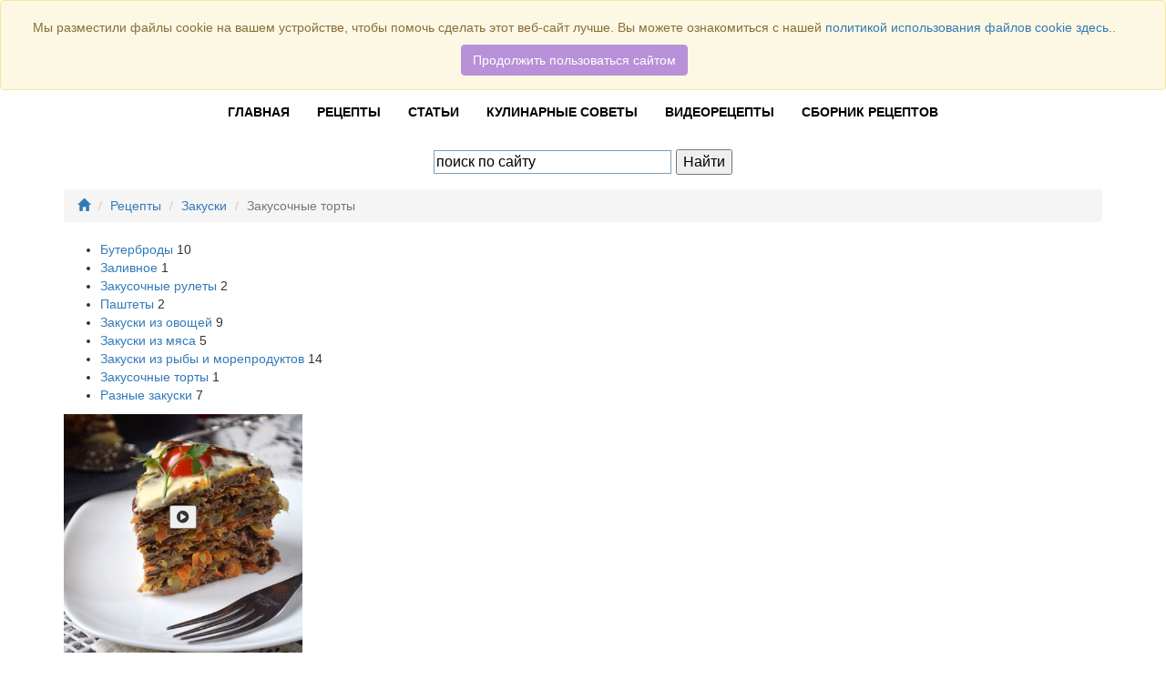

--- FILE ---
content_type: text/html; charset=UTF-8
request_url: https://www.moyakuhnya.com/reczeptyi/zakuski/zakusochnyie-tortyi/
body_size: 7685
content:
<!doctype html>
<html lang="ru">
  <head>
  
  <meta charset="UTF-8" />
<meta http-equiv="X-UA-Compatible" content="IE=edge" />
<meta name="viewport" content="width=device-width, initial-scale=1" />
<meta name="robots" content="index, follow" />
<base href="https://www.moyakuhnya.com/" />
<link href="https://www.moyakuhnya.com/reczeptyi/zakuski/zakusochnyie-tortyi/"   rel="canonical"  />
<title>Закусочные торты | Моя Кухня</title>
<meta name="description" content="Закусочные торты">
<meta name="keywords" content="" />
<!-- Facebook / Open Graph -->
<meta property="og:url" content="https://www.moyakuhnya.com/reczeptyi/zakuski/zakusochnyie-tortyi/">
<meta property="og:type" content="">
<meta property="og:title" content="Закусочные торты | Моя Кухня">
<meta property="og:description" content="">
<meta property="og:site_name" content="Моя Кухня">
<meta property="og:locale" content="ru_RU">
<meta property="article:author" content="">
<!-- Twitter -->
<meta name="twitter:card" content="">
<meta name="twitter:url" content="https://www.moyakuhnya.com/reczeptyi/zakuski/zakusochnyie-tortyi/">
<meta name="twitter:title" content="Закусочные торты | Моя Кухня">
<meta name="twitter:description" content="">
<!-- Google+ / Schema.org -->
<meta itemprop="name" content="Закусочные торты | Моя Кухня">
<meta itemprop="description" content="">
<!-- Dublin Core -->
<meta name="DC.Title" content="Закусочные торты | Моя Кухня">
<meta name="DC.Creator" content="Моя Кухня">
<meta name="DC.Description" content="">
<meta name="DC.Publisher" content="">
<meta name="DC.Contributor" content="">
<meta name="DC.Date" content="2019-08-23">
<meta name="DC.Type" content="">
<meta name="DC.Format" content="">
<meta name="DC.Identifier" content="https://www.moyakuhnya.com/reczeptyi/zakuski/zakusochnyie-tortyi/">
<meta name="DC.Language" content="ru-RU">
<meta name="DC.Coverage" content="">
<meta name="DC.Rights" content="Моя Кухня, владелец всех прав">
<meta name="verify-admitad" content="f697313125" />
<meta name="adprofits-site-verification" content="adprofits-site-1106" />
<meta name="p:domain_verify" content="6a875310b1d6a6f18274a821e12e0dff"/>
    <!-- Bootstrap CSS -->
        <script src="https://ajax.googleapis.com/ajax/libs/jquery/1.11.0/jquery.min.js"></script>
     <!--noindex-->


<!-- Yandex Native Ads -->
<script>window.yaContextCb=window.yaContextCb||[]</script>
<script src="https://yandex.ru/ads/system/context.js" async></script>
<!-- Yandex.Market Widget -->
<script async src="https://aflt.market.yandex.ru/widget/script/api" type="text/javascript"></script>
<script type="text/javascript">
    (function (w) {
        function start() {
            w.removeEventListener("YaMarketAffiliateLoad", start);
            w.YaMarketAffiliate.createWidget({
                type:"models",
                containerId:"marketWidget",
    	        fallback:true,
    	        params:{
    	           clid:2400769,
    		        searchText:"Redmond",
    		        themeId:1 
                } 
            });
        }
        w.YaMarketAffiliate
            ? start()
            : w.addEventListener("YaMarketAffiliateLoad", start);
    })(window);
</script>
<!-- End Yandex.Market Widget -->


<!--/noindex-->
<style>
    #panel {
    position: fixed;
    top: 10px;
    left: -240px;
    margin:0;
    overflow: hidden;
    z-index:1024;
    }
    #panel-content {
        background: #EEE;
        border: 1px solid #CCC;
        width: 240px;
        height: 600px;
        float: left;
        padding: 3px 5px;
    }
    #panel-sticker {
position: absolute;
    background: orange;
    padding: 3px 3px 3px 3px;
    margin: 0;
    cursor: pointer;
    right: 0;
    top: 0;
    height: 24px;
    width: 19px;
    }
    #panel-sticker .close {
        position: absolute;
        right: 3px;
        top: 3px;
    }
</style>
  <link rel="stylesheet" href="/assets/components/minishop2/css/web/default.css?v=feebe7c354" type="text/css" />
<link rel="stylesheet" href="/assets/components/minishop2/css/web/lib/jquery.jgrowl.min.css" type="text/css" />
<script>miniShop2Config = {"close_all_message":"\u0437\u0430\u043a\u0440\u044b\u0442\u044c \u0432\u0441\u0435","cssUrl":"\/assets\/components\/minishop2\/css\/web\/","jsUrl":"\/assets\/components\/minishop2\/js\/web\/","actionUrl":"\/assets\/components\/minishop2\/action.php","ctx":"web","price_format":[2,"."," "],"price_format_no_zeros":true,"weight_format":[3,"."," "],"weight_format_no_zeros":true};</script>
<link rel="canonical" href="https://www.moyakuhnya.com/reczeptyi/zakuski/zakusochnyie-tortyi/"/>
<style>
.cookieconsent {position: fixed;top: 0;left: 0;width: 100%;z-index: 9999;text-align:center;border-radius: 0;}div.cookieconsent {border-color: #f5e79e;}div.alert-warning {background-color: #fcf8e3;color: #8a6d3b;}.cookieconsent p {line-height: 2;}.cookieconsent p.text-center {text-align: center;}.cookieconsent .btn-info {border-color: #965cc5;color: #fff;background-color: #b891d8;border-color: #b891d8;}.btn {display: inline-block;margin-bottom: 0;font-weight: normal;text-align: center;vertical-align: middle;-ms-touch-action: manipulation;touch-action: manipulation;cursor: pointer;background-image: none;border: 1px solid transparent;border-top-color: transparent;border-right-color: transparent;border-bottom-color: transparent;border-left-color: transparent;white-space: nowrap;padding: 6px 12px;font-size: 18px;line-height: 1.5;border-radius: 4px;-webkit-user-select: none;-moz-user-select: none;-ms-user-select: none;user-select: none;}
</style>
</head>
  <body>
<script async src="https://ad.mail.ru/static/ads-async.js"></script>
<header>
<div class="container">
    <div class="row">
        <div class="col-md-3">
            <div class="block-soc">
                <div class="text-center" style="font-weight:bold;">Присоединяйтесь к нам:</div>
                <div class="soc-btn text-center">
                    <a href="https://vk.com/mykuhnya" target="_blank"><img src="/templates/mk/img/social/icon-vk.png" alt="ВКонтакте"></a>
                    <a href="https://ok.ru/ayarushka" target="_blank"><img src="/templates/mk/img/social/icon_ok.png" alt="Одноклассники"></a>
                    <!--a href="https://www.instagram.com/umelitsa_ru/" target="_blank"><img src="/templates/mk/img/social/icon-insta.png"></a-->
                    <a href="https://www.youtube.com/channel/UC36ZlGpYh6CoVWh3xYmfRww" target="_blank"><img src="/templates/mk/img/social/icon-youtube.png"></a>
                </div>
            </div>
        </div>
        <div class="col-sm-12 col-md-6">
            <div id="logo">
                <a href="https://www.moyakuhnya.com/"><img src="/templates/mk/img/logo2.png" alt="Моя Кухня"> </a>
            </div>
        </div>
        <div class="col-sm-12 col-md-3 text-right">
            <div style="padding-top:25px;font-weight:bold">
                Всего рецептов <span style="color:#f04d28;">1064</span>
            </div>
        </div>
    </div>
</div>
<nav class="navbar navbar-white navbar-mobile bootsnav" role="navigation">
    <div class="container">
        <div class="navbar-header hidden-md hidden-lg">
            <button type="button" class="navbar-toggle" data-toggle="collapse" data-target="#navbar-menu">
                <i class="fa fa-bars"></i>
            </button>
            <a class="navbar-brand" href="https://www.moyakuhnya.com/">Моя Кухня</a>
        </div>
        <div class="collapse navbar-collapse" id="navbar-menu">
            <ul class="nav navbar-nav" data-in="fadeInDown" data-out="fadeOutUp">
                <li><a href="https://www.moyakuhnya.com/" >Главная</a></li>
                <li class="dropdown">
                    <a href="https://www.moyakuhnya.com/reczeptyi/" >Рецепты</a>
                </li>
                <li class="dropdown">
                    <a href="https://www.moyakuhnya.com/stati/">Статьи</a>
                </li>
                <li>
                    <a href="https://www.moyakuhnya.com/kulinarnyie-sovetyi/" title="Куллинарные советы">Кулинарные советы</a>
                </li>
                <li>
                    <a href="https://www.moyakuhnya.com/videoreczeptyi.html" title="Видеорецепты">Видеорецепты</a>
                </li>
                <!--li>
                    <a href="https://www.moyakuhnya.com/vip-klub/" title="Библиотека">Библиотека</a>
                </li-->
                <li>
                    <a href="https://www.moyakuhnya.com/sbornik-reczeptov/" title="Библиотека">Сборник рецептов</a>
                </li>
            </ul>
            <ul class="nav navbar-nav pull-right" id="user-menu">
                <li>
                        <a href="https://www.moyakuhnya.com/403.html">Войти</a>
                    </li>
            </ul>
        </div>
    </div>
</nav>
<div class="container">
    <div class="row">
        <div class="col-md-4 sm-hidden"></div>
        <div class="col-md-4 text-center">
            <div style="padding: 5px;margin: 5px;background: #fff;border-radius: 26px;">
            
<div class="ya-site-form ya-site-form_inited_no" onclick="return {
'action':'https://www.moyakuhnya.com/rezultatyi-poiska.html',
'arrow':false,'bg':'transparent',
'fontsize':16,'fg':'#000000',
'language':'ru',
'logo':'rb',
'publicname':'Поиск по moyakuhnya.com',
'suggest':true,
'target':'_blank',
'tld':'ru',
'type':2,'usebigdictionary':true,
'searchid':2337872,
'input_fg':'#000000',
'input_bg':'#ffffff',
'input_fontStyle':'normal',
'input_fontWeight':'normal',
'input_placeholder':'поиск по сайту',
'input_placeholderColor':'#000000',
'input_borderColor':'#7f9db9'}">
<form action="https://yandex.ru/search/site/" method="get" target="_blank" accept-charset="utf-8"><input type="hidden" name="searchid" value="2337872"/><input type="hidden" name="l10n" value="ru"/><input type="hidden" name="reqenc" value=""/><input type="search" name="text" value=""/><input type="submit" value="Найти"/></form></div><style type="text/css">.ya-page_js_yes .ya-site-form_inited_no { display: none; }</style><script type="text/javascript">(function(w,d,c){var s=d.createElement('script'),h=d.getElementsByTagName('script')[0],e=d.documentElement;if((' '+e.className+' ').indexOf(' ya-page_js_yes ')===-1){e.className+=' ya-page_js_yes';}s.type='text/javascript';s.async=true;s.charset='utf-8';s.src=(d.location.protocol==='https:'?'https:':'http:')+'//site.yandex.net/v2.0/js/all.js';h.parentNode.insertBefore(s,h);(w[c]||(w[c]=[])).push(function(){Ya.Site.Form.init()})})(window,document,'yandex_site_callbacks');</script>

            </div>
        </div>
        <div class="col-md-4 sm-hidden"></div>
    </div>
</div>
</header>
<div id="block-BreadCrumbs">
    <div class="container">
        <div class="row">
            <div class="col-xs-12">
                <ol class="breadcrumb"><li><a href="https://www.moyakuhnya.com/"><i class="glyphicon glyphicon-home"></i></a></li>
<li class="breadcrumb-item"><a href="https://www.moyakuhnya.com/reczeptyi/">Рецепты</a></li>
<li class="breadcrumb-item"><a href="https://www.moyakuhnya.com/reczeptyi/zakuski/">Закуски</a></li>
<li class="breadcrumb-item active">Закусочные торты</li></ol>
            </div>
        </div>
    </div>
</div>
<div class="container">
    <div class="row">
        <div class="col-md-9 " id="center-column">
            <div class="content">
                <div class="row">
                    <div class="col-xs-12">
                                                    <ul class="subcat"><li class="first">
    <a href="https://www.moyakuhnya.com/reczeptyi/zakuski/buterbrodyi/" title="Бутерброды" >Бутерброды</a>
    <!--span class="count-label">10</span-->
    <span class="count-label">10</span>
</li><li>
    <a href="https://www.moyakuhnya.com/reczeptyi/zakuski/zalivnoe/" title="Заливное" >Заливное</a>
    <!--span class="count-label">1</span-->
    <span class="count-label">1</span>
</li><li>
    <a href="https://www.moyakuhnya.com/reczeptyi/zakuski/zakusochnyie-ruletyi/" title="Закусочные рулеты" >Закусочные рулеты</a>
    <!--span class="count-label">2</span-->
    <span class="count-label">2</span>
</li><li>
    <a href="https://www.moyakuhnya.com/reczeptyi/zakuski/pashtetyi/" title="Паштеты" >Паштеты</a>
    <!--span class="count-label">2</span-->
    <span class="count-label">2</span>
</li><li>
    <a href="https://www.moyakuhnya.com/reczeptyi/zakuski/zakuski-iz-ovoshhej/" title="Закуски из овощей" >Закуски из овощей</a>
    <!--span class="count-label">9</span-->
    <span class="count-label">9</span>
</li><li>
    <a href="https://www.moyakuhnya.com/reczeptyi/zakuski/zakuski-iz-myasa/" title="Закуски из мяса" >Закуски из мяса</a>
    <!--span class="count-label">5</span-->
    <span class="count-label">5</span>
</li><li>
    <a href="https://www.moyakuhnya.com/reczeptyi/zakuski/zakuski-iz-ryibyi-i-moreproduktov/" title="Закуски из рыбы и морепродуктов" >Закуски из рыбы и морепродуктов</a>
    <!--span class="count-label">14</span-->
    <span class="count-label">14</span>
</li><li class="active">
    <a href="https://www.moyakuhnya.com/reczeptyi/zakuski/zakusochnyie-tortyi/" title="Закусочные торты" >Закусочные торты</a>
    <!--span class="count-label">1</span-->
    <span class="count-label">1</span>
</li><li class="last">
    <a href="https://www.moyakuhnya.com/reczeptyi/zakuski/raznyie-zakuski/" title="Разные закуски" >Разные закуски</a>
    <!--span class="count-label">7</span-->
    <span class="count-label">7</span>
</li></ul>
                                            </div>
                </div>
                <div class="row">
                    <div class="col-xs-12 text-center">
                    </div>
                </div>
                <div class="row">
                    <div class="rows">
                    <div class="col-md-4 col-sm-6 col-lg-4">
    <div class="article_item_retsept"><!--  <img style="width:100%" src="/assets/cache_image/retsepti/retsepti4/prazdnichnyij-tort-iz-pecheni/12_400x400_8a4.jpg" alt="Праздничный торт из печени" title="Праздничный торт из печени" /> -&else=`<img style="width:100%" src="/assets/cache_image/noimage_400x400_8a4.jpg" alt="Праздничный торт из печени" title="Праздничный торт из печени" />` --->
            <a href="https://www.moyakuhnya.com/reczeptyi/zakuski/prazdnichnyij-tort-iz-pecheni.html" title="Праздничный торт из печени" class="article_item_image"><img style="width:100%" src="/assets/cache_image/retsepti/retsepti4/prazdnichnyij-tort-iz-pecheni/12_400x400_8a4.jpg" alt="Праздничный торт из печени" title="Праздничный торт из печени" />
                

            </a>
            <span class="meta_item text-center" style="position:absolute;width:100%;top:100px;left:0;"><button class="videoplay" href="#video1298"><i class="fas fa-play-circle"></i></button></span>
        <div id="video1298" style="display:none;">
    <iframe width="800" height="450" src="https://www.youtube.com/embed/sTy7E70q6-g?rel=0&amp;controls=1&amp;showinfo=0" style="width:100%" frameborder="0" allow="autoplay; encrypted-media" allowfullscreen></iframe>
</div>
        <div class="article_item_title2"><a href="https://www.moyakuhnya.com/reczeptyi/zakuski/prazdnichnyij-tort-iz-pecheni.html" title="Праздничный торт из печени">Праздничный торт из печени</a>
        </div>

        <div class="article_item_introtext"><a href="https://www.moyakuhnya.com/reczeptyi/zakuski/prazdnichnyij-tort-iz-pecheni.html" title="Праздничный торт из печени">Торт из печени, если красиво украсить, идеальный вариант для праздничного стола. Он станет отличной закуской&#8230;</a></div>
        <div class="userinfo">
            <div class="row">
                <div class="col-xs-3">
                    <img src="/assets/cache_image/users/4009acdf963f20036b0157a44fad51e4_30x30_25b.jpg" alt="Мари" /> 
                </div>
                <div class="col-xs-9">
                    <a href="https://www.moyakuhnya.com/users/Мари.html">
                        Мари
                    </a><br>
                    <div class="article_item_date">20.12.2019</div>
                </div>
            </div>
        </div>
    </div>
</div>
                    </div>
                </div>
                <div class="row">
                    <div class="col-xs-12 text-center">
                        <ul class="pagination"></ul>
                    </div>
                </div>
                <div class="row">
                    <div class="col-xs-12">
                    
                    </div>
                </div>
                <div class="row">
                    <div class="col-xs-12">
                    </div>
                </div>
            </div>
        </div>
        <div class="col-md-3" id="right-column">
<ins class="mrg-tag"
    style="display:inline-block;width:240px;height:400px"
    data-ad-client="ad-1582948"
    data-ad-slot="1582948">
</ins>

                <!--div style="margin-bottom:30px;"><a href="https://www.moyakuhnya.com/vip-klub/"><img src="/assets/images/banners/banner.jpg" style="max-width:100%"></a></div-->

        </div>
    </div>
</div>
<div id="footer">
    <div class="container">
        <div class="row">
            <div class="col-xs-12 col-md-11 ">
                <div class="copyright">&copy; 2005-2026 Все права защищены. Любое копирование, воспроизведение,
                    хранение в информационных системах или передача в любой форме, любыми средствами (электронными, механическими, посредством фотокопирования, записи или иными)
                    любой части сайта <a href="">https://www.moyakuhnya.com/</a> запрещено.<br />
                </div>
            </div>
            
        </div>
    </div>
</div>
<div id="panel">
    <div id="panel-content">
        <div id="panel-sticker">
            <!--span>Открыть</span-->
            <div class="close">×</div>
        </div>
        <div style="margin-bottom:30px;"><a href="https://www.moyakuhnya.com/vip-klub/"><img src="/assets/images/banners/banner.jpg" style="max-width:100%"></a></div>
    </div>
    </div>
</div>
    <link href="/templates/mk/css/bootstrap.min.css" rel="stylesheet">
    <link rel="stylesheet" href="https://use.fontawesome.com/releases/v5.0.13/css/all.css" integrity="sha384-DNOHZ68U8hZfKXOrtjWvjxusGo9WQnrNx2sqG0tfsghAvtVlRW3tvkXWZh58N9jp" crossorigin="anonymous">
    <link rel="stylesheet" href="https://cdnjs.cloudflare.com/ajax/libs/font-awesome/4.7.0/css/font-awesome.min.css" />
    <!--link rel="stylesheet" href="/templates/mk/lib/OwlCarousel2/css/owl.carousel.min.css" >
    <link rel="stylesheet" href="/templates/mk/lib/OwlCarousel2/css/owl.theme.default.min.css" -->
    <link href="/templates/mk/css/menu.css" rel="stylesheet">
    <link href="/templates/mk/css/jquery.fancybox.css" rel="stylesheet" type="text/css" />
    <link href="/templates/mk/css/style.css?ver=1590273805" rel="stylesheet" type="text/css" />
    <!--link href="/templates/mk/css/layout.css" rel="stylesheet"-->
    <link rel="stylesheet" href="/templates/mk/css/bootsnav.css" />
    <!--link rel="alternate" type="application/rss+xml" title="RSS-лента Моя Кухня" href="#"-->
    <!-- Optional JavaScript -->
    <!-- jQuery (necessary for Bootstrap's JavaScript plugins) -->
    <!-- Include all compiled plugins (below), or include individual files as needed -->
    <script src="/templates/mk/js/bootstrap.min.js"></script>
    <script src="/templates/mk/js/bootsnav.js"></script>
    <script src='/templates/mk/js/jquery.fancybox.min.js'></script>
    <script src='/templates/mk/js/media.js'></script>
    <script src='/templates/mk/lib/tss/js/theia-sticky-sidebar.js'></script>
    <script src="https://yandex.st/jquery/cookie/1.0/jquery.cookie.min.js"></script>
<script src="/templates/mk/lib/OwlCarousel2/js/owl.carousel-min.js"></script>
<script src="/templates/mk/js/main.js"></script>
    <script src="/templates/mk/js/run.js?1"></script>
    <!-- Yandex.Metrika counter -->

<script type="text/javascript" >
   (function(m,e,t,r,i,k,a){m[i]=m[i]||function(){(m[i].a=m[i].a||[]).push(arguments)};
   m[i].l=1*new Date();k=e.createElement(t),a=e.getElementsByTagName(t)[0],k.async=1,k.src=r,a.parentNode.insertBefore(k,a)})
   (window, document, "script", "https://mc.yandex.ru/metrika/tag.js", "ym");

   ym(10743424, "init", {
        id:10743424,
        clickmap:true,
        trackLinks:true,
        accurateTrackBounce:true,
        webvisor:true
   });
</script>
<noscript><div><img src="https://mc.yandex.ru/watch/10743424" style="position:absolute; left:-9999px;" alt="" /></div></noscript>
<!-- /Yandex.Metrika counter -->

    <!-- Rating@Mail.ru counter -->

<script type="text/javascript">
var _tmr = window._tmr || (window._tmr = []);
_tmr.push({id: "3080336", type: "pageView", start: (new Date()).getTime()});
(function (d, w, id) {
  if (d.getElementById(id)) return;
  var ts = d.createElement("script"); ts.type = "text/javascript"; ts.async = true; ts.id = id;
  ts.src = "https://top-fwz1.mail.ru/js/code.js";
  var f = function () {var s = d.getElementsByTagName("script")[0]; s.parentNode.insertBefore(ts, s);};
  if (w.opera == "[object Opera]") { d.addEventListener("DOMContentLoaded", f, false); } else { f(); }
})(document, window, "topmailru-code");
</script><noscript><div>
<img src="https://top-fwz1.mail.ru/counter?id=3080336;js=na" style="border:0;position:absolute;left:-9999px;" alt="Top.Mail.Ru" />
</div></noscript>
<!-- //Rating@Mail.ru counter -->

<!--script async src="//pagead2.googlesyndication.com/pagead/js/adsbygoogle.js"></script>
<script>
     (adsbygoogle = window.adsbygoogle || []).push({
          google_ad_client: "ca-pub-7753514899693306",
          enable_page_level_ads: true
     });
</script-->

    <div id="scroller" class="b-top" style="display: none;"><span class="b-top-but">наверх</span></div>
<ins class="mrg-tag"
    data-ad-client="ad-1582995"
    data-ad-slot="1582995">
</ins>
<ins class="trg-b-banner floating"
        style="display:inline-block;"
        data-ad-client="ad-1582999"
        data-ad-slot="1582999">
</ins>
<script>(MRGtag = window.MRGtag || []).push({})</script>
<script src="/assets/components/minishop2/js/web/default.js?v=feebe7c354"></script>
<script src="/assets/components/minishop2/js/web/lib/jquery.jgrowl.min.js"></script>
<script src="/assets/components/minishop2/js/web/message_settings.js"></script>
<script>
!function(e){e.fn.mabCookieSet=function(o){var a=e.extend(!0,{},e.fn.mabCookieSet.defaults,o);return this.each(function(){var o=e(this),n=new Date,t=new Date,l="",s="",u=0;a.useData?(l=o.data("name"),s=o.data("value"),u=o.data("days")):(l=a.name,s=a.value,u=a.days),a.debug&&(console.log("---mabCookieSet---"),console.log("name : "+l),console.log("value : "+s),console.log("days : "+u),console.log("---")),(null==u||0==u)&&(u=1),l.length>0&&(t.setTime(n.getTime()+864e5*u),document.cookie=l+"="+escape(s)+";expires="+t.toGMTString()),a.onDone(o,a)})};e.fn.mabCookieSet.defaults={useData:!0,debug:!1,onDone:function(e,o){}}}(jQuery);
</script>
<div data-name="CookieConsent" data-value="eyJuZWNlc3NhcnkiOnRydWUsImV4cGVyaWVuY2UiOnRydWUsInBlcmZvcm1hbmNlIjp0cnVlLCJ0cmFja2luZyI6dHJ1ZSwiYWR2ZXJ0aXNpbmciOnRydWV9" data-days="365"  class="alert alert-warning alert-dismissible fade in text-center cookieconsent" role="alert">
  
  <p>
    
    Мы разместили файлы cookie на вашем устройстве, чтобы помочь сделать этот веб-сайт лучше. Вы можете ознакомиться с нашей <a title="View our cookie policy" href="/">политикой использования файлов cookie здесь.</a>.     
  </p>
  
  <p>
    <button type="button" class="btn btn-info" data-dismiss="alert">Продолжить пользоваться сайтом</button>
  </p>
  
</div>

<script>
  $(function() 
  {
    $(".cookieconsent button").click(function ()
    {
      $(".cookieconsent").mabCookieSet({onDone: function(){$(".cookieconsent").hide();}});
    });
  });
</script>
</body>
</html>

--- FILE ---
content_type: text/html; charset=utf-8
request_url: https://aflt.market.yandex.ru/widgets/service?appVersion=cbb2c5aaf81add84f39c806bad85369565a64a7c
body_size: 491
content:

        <!DOCTYPE html>
        <html>
            <head>
                <title>Виджеты, сервисная страница!</title>

                <script type="text/javascript" src="https://yastatic.net/s3/market-static/affiliate/2393a198fd495f7235c2.js" nonce="nj65byF6wHsuzxLibHYMdg=="></script>

                <script type="text/javascript" nonce="nj65byF6wHsuzxLibHYMdg==">
                    window.init({"browserslistEnv":"legacy","page":{"id":"affiliate-widgets:service"},"request":{"id":"1769823756326\u002F32f85f1e6cfe77c39e954f34a5490600\u002F1"},"metrikaCounterParams":{"id":45411513,"clickmap":true,"trackLinks":true,"accurateTrackBounce":true}});
                </script>
            </head>
        </html>
    

--- FILE ---
content_type: application/javascript; charset=UTF-8
request_url: https://www.moyakuhnya.com/templates/mk/js/main.js
body_size: 828
content:
$(document).ready(function() {
    $("#owl-razdely").owlCarousel({
     
    // Наиболее важные особенности owl
    items : 10,
    itemsCustom : false,
    itemsDesktop : [1199,4],
    itemsDesktopSmall : [980,3],
    itemsTablet: [768,2],
    itemsTabletSmall: false,
    itemsMobile : [479,1],
    singleItem : false,
    itemsScaleUp : false,

    //Базовая скорость
    slideSpeed : 500,
    paginationSpeed : 800,
    rewindSpeed : 1000,
     
    //Авто-прокрутка
    autoPlay : 3000,
    stopOnHover : false,
     
    // Навигация
    navigation : false,
    navigationText : ["prev","next"],
    rewindNav : true,
    scrollPerPage : false,
     
    // Пагинация
    pagination : true,
    paginationNumbers: false,
     
    // Отзывчивость
    responsive: true,
    responsiveRefreshRate : 200,
    responsiveBaseWidth: window,
     
    // CSS стили
    baseClass : "owl-carousel",
    theme : "owl-theme",
     
    //Lazy load
    lazyLoad : false,
    lazyFollow : true,
    lazyEffect : "fade",
     
    // Авто-высота
    autoHeight : false,
     
    //JSON
    jsonPath : false,
    jsonSuccess : false,
     
    // События мышки
    dragBeforeAnimFinish : true,
    mouseDrag : true,
    touchDrag : true,
     
    //Transitions
    transitionStyle : false,
     
    // Другое
    addClassActive : false,
     
    // Функции обратного вызова
    beforeUpdate : false,
    afterUpdate : false,
    beforeInit: false,
    afterInit: false,
    beforeMove: false,
    afterMove: false,
    afterAction: false,
    startDragging : false,
    afterLazyLoad : false
      
    }  
    );
     
});